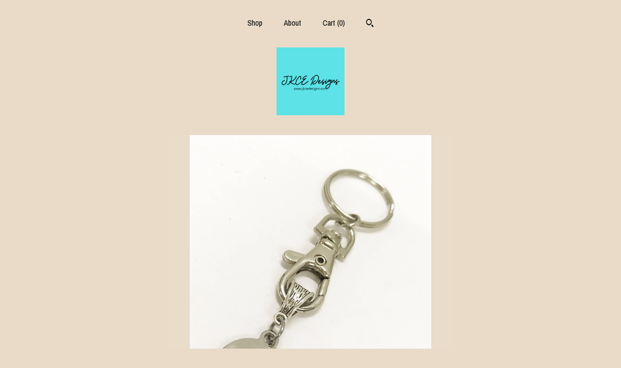

--- FILE ---
content_type: text/html; charset=UTF-8
request_url: https://www.jkcedesigns.com/listing/577610813/raising-my-tribe-keychain-mom-group
body_size: 22653
content:
<!DOCTYPE html>
<html prefix="og: http://ogp.me/ns#" lang="en">
    <head>
        <meta name="viewport" content="width=device-width, initial-scale=1, user-scalable=yes"/><meta property="content-type" content="text/html; charset=UTF-8" />
    <meta property="X-UA-Compatible" content="IE=edge" /><link rel="icon" href="https://i.etsystatic.com/9086389/r/isla/5feb47/37959606/isla_75x75.37959606_c0jawu42.jpg" type="image/x-icon" /><meta name="description" content="This keychain includes a stainless steel laser engraved charm that has Raising my tribe on it. My keychains are dual purpose in that the charm piece can be unclipped and worn as a pendant on a chain as a necklace.To add an additional charm to any listing, use the Add A Charm link here:  https://www" />

<meta property="og:url" content="https://www.jkcedesigns.com//listing/577610813/raising-my-tribe-keychain-mom-group" />
<meta property="og:type" content="product" />
<meta property="og:title" content="Raising My Tribe Keychain, Mom Group Gifts, Gift For Mom, Mom Gift, Carpool Gifts, Homeshooling Mom Gifts, Church Group Gifts, Moms Group" />
<meta property="og:description" content="This keychain includes a stainless steel laser engraved charm that has Raising my tribe on it. My keychains are dual purpose in that the charm piece can be unclipped and worn as a pendant on a chain as a necklace.To add an additional charm to any listing, use the Add A Charm link here:  https://www" />
<meta property="og:image" content="https://i.etsystatic.com/9086389/r/il/49293a/1372267662/il_fullxfull.1372267662_75np.jpg" />
<meta property="og:site_name" content="JKCE Designs" />

<meta name="twitter:card" content="summary_large_image" />
<meta name="twitter:title" content="Raising My Tribe Keychain, Mom Group Gifts, Gift For Mom, Mom Gift, Carpool Gifts, Homeshooling Mom Gifts, Church Group Gifts, Moms Group" />
<meta name="twitter:description" content="This keychain includes a stainless steel laser engraved charm that has Raising my tribe on it. My keychains are dual purpose in that the charm piece can be unclipped and worn as a pendant on a chain as a necklace.To add an additional charm to any listing, use the Add A Charm link here:  https://www" />
<meta name="twitter:image" content="https://i.etsystatic.com/9086389/r/il/49293a/1372267662/il_fullxfull.1372267662_75np.jpg" /><link rel="canonical" href="https://www.jkcedesigns.com/listing/577610813/raising-my-tribe-keychain-mom-group" /><meta name="facebook-domain-verification" content="34mvv5a9drcvpwtr9bvqsrol5wqxck" /><script nonce="v+PP4r/VgSNn5OA+QqeReEv+">
    !function(e){var r=e.__etsy_logging={};r.errorQueue=[],e.onerror=function(e,o,t,n,s){r.errorQueue.push([e,o,t,n,s])},r.firedEvents=[];r.perf={e:[],t:!1,MARK_MEASURE_PREFIX:"_etsy_mark_measure_",prefixMarkMeasure:function(e){return"_etsy_mark_measure_"+e}},e.PerformanceObserver&&(r.perf.o=new PerformanceObserver((function(e){r.perf.e=r.perf.e.concat(e.getEntries())})),r.perf.o.observe({entryTypes:["element","navigation","longtask","paint","mark","measure","resource","layout-shift"]}));var o=[];r.eventpipe={q:o,logEvent:function(e){o.push(e)},logEventImmediately:function(e){o.push(e)}};var t=!(Object.assign&&Object.values&&Object.fromEntries&&e.Promise&&Promise.prototype.finally&&e.NodeList&&NodeList.prototype.forEach),n=!!e.CefSharp||!!e.__pw_resume,s=!e.PerformanceObserver||!PerformanceObserver.supportedEntryTypes||0===PerformanceObserver.supportedEntryTypes.length,a=!e.navigator||!e.navigator.sendBeacon,p=t||n,u=[];t&&u.push("fp"),s&&u.push("fo"),a&&u.push("fb"),n&&u.push("fg"),r.bots={isBot:p,botCheck:u}}(window);
</script>
        <title>Raising My Tribe Keychain, Mom Group Gifts, Gift For Mom, Mom Gift, Carpool Gifts, Homeshooling Mom Gifts, Church Group Gifts, Moms Group</title>
    <link rel="stylesheet" href="https://www.etsy.com/ac/sasquatch/css/custom-shops/themes/mosaic/main.2ee84c9600b38b.css" type="text/css" />
        <style id="font-style-override">
    @import url(https://fonts.googleapis.com/css?family=Archivo+Narrow:400,700);

    body, .btn, button {
        font-family: 'Archivo Narrow';
    }

    h1, .h1, h2, .h2, h3, .h3, h4,
    .h4, h5, .h5, h6, .h6 {
        font-family: 'Archivo Narrow';
        font-weight: 700;
    }

    strong, .strong {
        font-weight: 700;
    }

    .primary-font {
        font-family: 'Archivo Narrow';
    }

    .secondary-font {
        font-family: 'Archivo Narrow';
    }

</style>
        <style id="theme-style-overrides"> .compact-header .nav-toggle .patty, .compact-header .nav-toggle:before, .compact-header .nav-toggle:after {  background: #000000; } .compact-header .nav-wrapper, .compact-header nav {  background: #E9DBC7; } body, .header .site-search .search {  background: #E9DBC7; } .header .site-search .search::after {  border-bottom-color: #E9DBC7; } body, a, .cart-trigger, .search-trigger, .reviews .anchor-destination {  color: #000000; } footer .heading:before {  background: #000000; } .listing-tabs .tab-selected {  border-bottom: 1px solid #E9DBC7; } strong, .shop-sections-nav-selected, .tab-triggers .tab-selected, .nav-item-selected, .nav-selected a, .eu-dispute-content a, .reviews.anchor a {  color: #41E8FB; } .btn {  background: #41E8FB;  border-color: #41E8FB;  color: #000000; } .btn:hover {  background: #41E8FB; } .listing-purchase-box .listing-title:after {  background: #000000; } .dot-indicators .slick-active button {  background: #41E8FB;  border-color: #41E8FB; } .dot-indicators button {  background: #000000; } .page-link.selected {  color: #41E8FB;  font-weight: bold; } .listing-description a, .tab-content a, .shipping-locale a, .cart .cart-shipping-total a:hover {  color: #41E8FB; } .post-divider {  background: #41E8FB; } .post-date > * {  background: #E9DBC7; } .post-tags .post-tag {  background: #41E8FB;  color: #000000; } .pattern-blog.post-page .related-links a, .btn-link {  background: #E9DBC7;  color: #000000; } .tab-content .eu-dispute-trigger-link {  color: #41E8FB; } .announcement {  background: #41E8FB;  color: #000000; } .module-event-item {  border-color: #41E8FB; }</style>
        
    </head>
    <body class="cart-dropdown" data-nnc="3:1769012421:3RlaZxv3MVDpB-QGJ5pfpYM-1juS:52365c8e5c669fbb360ae783473f178746c2ebacc355886222a8253b27846939" itemscope itemtype="http://schema.org/LocalBusiness">
        
        <div class="content-wrapper">

    <header>
    <div class="full-header header centered-brand-nav-on-top">
        <div class="primary-nav">
            <ul class="nav">
                
<li>
    <a href="/shop" >
        Shop
    </a>
</li>
                
                
<li>
    <a href="/about" >
        About
    </a>
</li>
                
                

                
                <li class="nav-cart">                
                    <a href="#" data-module="cart-trigger" class="cart-trigger">
                        Cart (<span data-ui="cart-count">0</span>)
                    </a>
                </li>
                
                    <li>
                            <div data-module="search-trigger" class="site-search">
        <button class="ss-etsy ss-search search-trigger" data-ui="search-trigger" aria-label="Search"></button>
        <form data-ui="search-bar" class="search" action="/search">
            <input name="q" type="text" placeholder="Search..." aria-label="Search">
            <input class="btn" type="submit" value="Go">
        </form>
    </div>
                    </li>
            </ul>
        </div>

        <div class="branding primary-font">


                <a href="/">
                        <div class="region region-global" data-region="global">
    <div class="module pages-module module-shop-icon module-699950326529 " data-module="shop-icon">
        <div class="module-inner" data-ui="module-inner">
            <img class="shop-icon" alt="" src="//i.etsystatic.com/9086389/r/isla/33338c/37959382/isla_75x75.37959382_occ30ezp.jpg" srcset="//i.etsystatic.com/9086389/r/isla/33338c/37959382/isla_fullxfull.37959382_occ30ezp.jpg 500w,//i.etsystatic.com/9086389/r/isla/33338c/37959382/isla_500x500.37959382_occ30ezp.jpg 500w,//i.etsystatic.com/9086389/r/isla/33338c/37959382/isla_360x360.37959382_occ30ezp.jpg 360w,//i.etsystatic.com/9086389/r/isla/33338c/37959382/isla_280x280.37959382_occ30ezp.jpg 280w,//i.etsystatic.com/9086389/r/isla/33338c/37959382/isla_180x180.37959382_occ30ezp.jpg 180w,//i.etsystatic.com/9086389/r/isla/33338c/37959382/isla_140x140.37959382_occ30ezp.jpg 140w,//i.etsystatic.com/9086389/r/isla/33338c/37959382/isla_75x75.37959382_occ30ezp.jpg 75w" />
        </div>
    </div>
</div>
                </a>
        </div>
    </div>

    <div data-module="hamburger-nav" class="compact-header 
    
    title-and-icon
            
            has-icon
        
    ">
    <div class="nav-wrapper">
        <div class="col-group">
            <div class="col-xs-12">
                <button aria-label="toggle navigation" class="nav-toggle" data-ui="toggle">
                    <div class="patty"></div>
                </button>

                <div class="cart-trigger-wrapper">
                    <button data-module="cart-trigger" class="ss-etsy ss-cart cart-trigger" aria-label="Cart">
                        <span class="cart-count" data-ui="cart-count">0</span>
                    </button>
                </div>

                <div class="branding primary-font">
                    
                     <h2 class="h2 logo"> 
                        

    <a href="/" title="Home">
            <div class="logo-image-container">
                    <div class="region region-global" data-region="global">
    <div class="module pages-module module-shop-icon module-699950326529 " data-module="shop-icon">
        <div class="module-inner" data-ui="module-inner">
            <img class="shop-icon" alt="" src="//i.etsystatic.com/9086389/r/isla/33338c/37959382/isla_75x75.37959382_occ30ezp.jpg" srcset="//i.etsystatic.com/9086389/r/isla/33338c/37959382/isla_fullxfull.37959382_occ30ezp.jpg 500w,//i.etsystatic.com/9086389/r/isla/33338c/37959382/isla_500x500.37959382_occ30ezp.jpg 500w,//i.etsystatic.com/9086389/r/isla/33338c/37959382/isla_360x360.37959382_occ30ezp.jpg 360w,//i.etsystatic.com/9086389/r/isla/33338c/37959382/isla_280x280.37959382_occ30ezp.jpg 280w,//i.etsystatic.com/9086389/r/isla/33338c/37959382/isla_180x180.37959382_occ30ezp.jpg 180w,//i.etsystatic.com/9086389/r/isla/33338c/37959382/isla_140x140.37959382_occ30ezp.jpg 140w,//i.etsystatic.com/9086389/r/isla/33338c/37959382/isla_75x75.37959382_occ30ezp.jpg 75w" />
        </div>
    </div>
</div>
            </div>
    </a>
                     </h2> 
                    
                </div>
            </div>
        </div>
        <nav>
            <ul>
                    <li>
                        <form data-ui="search-bar" class="search" action="/search">
                            <div class="input-prepend-item">
                                <span class="ss-icon ss-search"></span>
                            </div>
                            <input name="q" type="search" aria-label="Search" placeholder="Search...">
                        </form>
                    </li>

                
<li>
    <a href="/shop" >
        Shop
    </a>
</li>
                
                
<li>
    <a href="/about" >
        About
    </a>
</li>
                
                

                
                        <li>
                            <a href="#" role="button" data-module="convo-trigger" class="" >
                                Contact us
                            </a>
                        </li>
            </ul>
        </nav>
    </div>

    <div class="blocker" data-ui="toggle"></div>
</div>
</header>
    <div class="col-group">
        <div class="col-xs-12 col-md-6 col-centered">
                <div data-ui="gallery" data-module="listing-carousel" class="listing-carousel dot-indicators">
        <div data-ui="slides" class="listing-carousel-slides">
                <div data-ui="slide" class="listing-image">
                    <img data-ui="image" class="zoom-image  clickable " src="https://i.etsystatic.com/9086389/r/il/49293a/1372267662/il_fullxfull.1372267662_75np.jpg" width="1687" height="2034" />
                </div>
                <div data-ui="slide" class="listing-image">
                    <img data-ui="image" class="zoom-image  clickable " src="https://i.etsystatic.com/9086389/r/il/547c64/1419537777/il_fullxfull.1419537777_fmsw.jpg" width="1692" height="2169" />
                </div>
                <div data-ui="slide" class="listing-image">
                    <img data-ui="image" class="zoom-image  clickable " src="https://i.etsystatic.com/9086389/r/il/0e0948/1372267704/il_fullxfull.1372267704_c30r.jpg" width="1971" height="2628" />
                </div>
                <div data-ui="slide" class="listing-image">
                    <img data-ui="image" class="zoom-image  clickable " src="https://i.etsystatic.com/9086389/r/il/03c194/1419537815/il_fullxfull.1419537815_fvp5.jpg" width="1986" height="3000" />
                </div>
                <div data-ui="slide" class="listing-image">
                    <img data-ui="image" class="zoom-image  clickable " src="https://i.etsystatic.com/9086389/r/il/f6927c/1419537839/il_fullxfull.1419537839_74lf.jpg" width="2250" height="3000" />
                </div>
        </div>

        <div class="carousel-controls">
            <a href="#" aria-label="show previous listing image" data-ui="prev-arrow" class="ss-icon ss-navigateleft prev-arrow"></a>
            <span data-ui="carousel-dots" class="dots"></span>
            <a href="#" aria-label="show next listing image" data-ui="next-arrow" class="ss-icon ss-navigateright next-arrow"></a>
        </div>
    </div>
        </div>
        <div class="col-xs-12 col-md-8 col-centered">
            <div class="listing-purchase-box mb-xs-6" data-module="listing-purchase-box">
    <h1 class="listing-title">
    Raising My Tribe Keychain, Mom Group Gifts, Gift For Mom, Mom Gift, Carpool Gifts, Homeshooling Mom Gifts, Church Group Gifts, Moms Group
</h1><p class="listing-price">
    <span>
                <span data-ui="base-price">$12.95</span>

    </span>
</p>

    <img height="1" width="1" id="fb-view-content" data-title="Raising My Tribe Keychain, Mom Group Gifts, Gift For Mom, Mom Gift, Carpool Gifts, Homeshooling Mom Gifts, Church Group Gifts, Moms Group" style="display:none" src="https://www.facebook.com/tr?id=&amp;ev=ViewContent&amp;cd[currency]=USD&amp;cd[value]=12.95&amp;cd[content_name]=Raising My Tribe Keychain, Mom Group Gifts, Gift For Mom, Mom Gift, Carpool Gifts, Homeshooling Mom Gifts, Church Group Gifts, Moms Group"/>
                <div class="shipping-locale" data-module="shipping-trigger">
        <div class="shipping-locale-details hidden" data-ui="shipping-locale-details">
            <span>Shipping to </span>
            <a href="#" data-ui="shipping-country"></a>:
            <span data-ui="free-shipping" class="hidden">Free</span>
            <span data-ui="shipping-cost"></span>
        </div>

            <div class="shipping-locale-calculate">
                <a href="#" data-ui="calculate-shipping">Calculate Shipping</a>
            </div>
    </div>
        <form data-ui="form">
    <div data-ui="variation-selects">
        <div class="custom-select" data-variation-select data-ui="custom-select" data-selected-prefix="Birthstone: " data-error-text="Please select an option">
    <div class="custom-select-label"><br></div>
    <div class="caret"></div>

    <select name="listing_variation_id">
        <option value="" selected>
            Birthstone
        </option>
        <option value="763154647">
            None
        </option>
        <option value="763154651">
            January
        </option>
        <option value="744311444">
            February
        </option>
        <option value="744311446">
            March
        </option>
        <option value="763154653">
            April
        </option>
        <option value="744311448">
            May
        </option>
        <option value="763154655">
            June
        </option>
        <option value="763154657">
            July
        </option>
        <option value="744311450">
            August
        </option>
        <option value="763154659">
            September
        </option>
        <option value="763154661">
            October
        </option>
        <option value="744311452">
            November
        </option>
        <option value="763154663">
            December
        </option>
    </select>
</div>

<input name="quantity" type="hidden" value="1" />

<input name="offeringId" type="hidden" value="" />
    </div>


    <div class="error-message hidden" data-ui="error-message" data-cart-error-msg="There was a cart error." data-multiple-errors-msg="Please select from the available options" data-generic-error="There was an error changing your options. Please try again in a few minutes." data-zero-inventory-error-msg="Sorry, this item has sold."></div>


    <input type="hidden" name="quantity" value="1" />

    <div class="actions">
        <button type="submit" class="btn btn-primary"
                              data-ui="submit-button">
            <span data-ui="loading-indicator" class="spinner spinner-submit">
                <span>Loading</span>
            </span>

            <span>
                Add to cart
            </span>
        </button>
    </div>

    <input name="listingId" type="hidden" value="577610813" />
</form>

    </div>
                <div data-module="share" class="listing-share">
        <ul>
                <li>
                    <a href="#" aria-label="social media share for  facebook" data-url="//www.facebook.com/sharer.php?&u=https%3A%2F%2Fwww.jkcedesigns.com%2F%2Flisting%2F577610813%2Fraising-my-tribe-keychain-mom-group&t=Raising+My+Tribe+Keychain%2C+Mom+Group+Gifts%2C+Gift+For+Mom%2C+Mom+Gift%2C+Carpool+Gifts%2C+Homeshooling+Mom+Gifts%2C+Church+Group+Gifts%2C+Moms+Group" data-ui="share-link" data-popup-height="400" data-popup-width="600">
                        <span class="ss-icon ss-facebook" ></span>
                    </a>
                </li>
                <li>
                    <a href="#" aria-label="social media share for  twitter" data-url="//twitter.com/intent/tweet?status=Raising+My+Tribe+Keychain%2C+Mom+Group+Gifts%2C+Gift+For+Mom%2C+Mom+Gift%2C+Carpool+Gifts%2C+Homeshooling+Mom+Gifts%2C+Church+Group+Gifts%2C+Moms+Group+https%3A%2F%2Fwww.jkcedesigns.com%2F%2Flisting%2F577610813%2Fraising-my-tribe-keychain-mom-group" data-ui="share-link" data-popup-height="400" data-popup-width="600">
                        <span class="ss-icon ss-twitter" ></span>
                    </a>
                </li>
                <li>
                    <a href="#" aria-label="social media share for  pinterest" data-url="//www.pinterest.com/pin/create/button/?url=https%3A%2F%2Fwww.jkcedesigns.com%2F%2Flisting%2F577610813%2Fraising-my-tribe-keychain-mom-group&media=https%3A%2F%2Fi.etsystatic.com%2F9086389%2Fr%2Fil%2F49293a%2F1372267662%2Fil_fullxfull.1372267662_75np.jpg&description=Raising+My+Tribe+Keychain%2C+Mom+Group+Gifts%2C+Gift+For+Mom%2C+Mom+Gift%2C+Carpool+Gifts%2C+Homeshooling+Mom+Gifts%2C+Church+Group+Gifts%2C+Moms+Group" data-ui="share-link" data-popup-height="600" data-popup-width="800">
                        <span class="ss-icon ss-pinterest" ></span>
                    </a>
                </li>
                <li>
                    <a href="#" data-module="convo-trigger" data-convo-trigger-location="purchase-box" class="" >
    Ask a question
</a>
                </li>
        </ul>
    </div>
                <div data-module="tabs" class="listing-tabs">
        <div class="col-wrapper">
            <div class="col-sm-12 col-md-4">
                <ul class="tab-triggers">
                    <li>
                        <a href="#" data-ui="tab-trigger" class="tab-selected">
                            Details
                            <span class="ss-icon ss-navigateright"></span>
                        </a>
                    </li>
                    <li>
                        <a href="#" data-ui="tab-trigger">
                            Shipping &amp; Policies
                            <span class="ss-icon ss-navigateright"></span>
                        </a>
                    </li>
                </ul>
            </div>
            <div class="col-sm-12 col-md-8">
                <div class="tab-contents">
                    <div data-ui="tab-content" class="tab-content">
                            <div data-module="listing-description">
        <p>
            This keychain includes a stainless steel laser engraved charm that has &quot;Raising my tribe&quot; on it. <br><br>My keychains are dual purpose in that the charm piece can be unclipped and worn as a pendant on a chain as a necklace.<br><br>To add an additional charm to any listing, use the Add A Charm link here:  <a href="https://www.etsy.com/listing/460800328/add-a-charm?ga_search_query=Add&ref=shop_items_search_2" target="_blank">https://www.etsy.com/listing/460800328/add-a-charm?ga_search_query=Add&ref=shop_items_search_2</a> <br><br>This item contains small pieces and is not intended for children under the age of 14.<br><br>To see the latest items and specials, follow me on Facebook, Instagram, and Pinterest.<br><br>Facebook - <a href="https://www.facebook.com/JKCEDesigns" target="_blank" rel="nofollow noopener">https://www.facebook.com/JKCEDesigns</a><br><br>Instagram - @jkcedesigns - <a href="http://www.instagram.com/JKCEdesigns" target="_blank" rel="nofollow noopener">www.instagram.com/JKCEdesigns</a><br><br>Pinterest - <a href="http://www.pinterest.com/JKCEDesigns" target="_blank" rel="nofollow noopener">www.pinterest.com/JKCEDesigns</a><br><br><br><br> <br><br>WARNING: This product may expose you to Nickel, which is known to the State of California to cause cancer. For more information go to <a href="http://www.P65Warnings.ca.gov" target="_blank" rel="nofollow noopener">www.P65Warnings.ca.gov</a>
        </p>
    </div>
                    </div>

                    <div data-ui="tab-content" class="tab-content tab-content-hidden">
                            <div class="structured-policy-page">
    <div class="structured-policies">
                <div class="structured-policy-section">
            <h3>Shipping from United States</h3>

<h4>Processing time</h4>
    <p>1-5 business days</p>


    <h4>Customs and import taxes</h4>
    <p>Buyers are responsible for any customs and import taxes that may apply. I'm not responsible for delays due to customs.</p>
</div>
        <div class="structured-policy-section">
    <h3>Payment Options</h3>
    <div class="b pb-xs-2 secure-options no-subheader">
        <span class="ss-etsy secure-lock ss-lock pr-xs-1"></span>Secure options
    </div>
    <ul class="payment-types">
        <li class="dc-icon-list">
            <span class="dc-payment-icon pi-visa"></span>
        </li>
        <li class="dc-icon-list">
            <span class="dc-payment-icon pi-mastercard"></span>
        </li>
        <li class="dc-icon-list">
            <span class="dc-payment-icon pi-amex"></span>
        </li>
        <li class="dc-icon-list">
            <span class="dc-payment-icon pi-discover"></span>
        </li>
        <li class="dc-icon-list">
            <span class="dc-payment-icon pi-paypal"></span>
        </li>
        <li class="dc-icon-list">
            <span class="dc-payment-icon pi-apple-pay"></span>
        </li>
        <li class="dc-icon-list">
            <span class="dc-payment-icon pi-sofort"></span>
        </li>
        <li class="dc-icon-list">
            <span class="dc-payment-icon pi-ideal"></span>
        </li>
        <li class="dc-icon-list text-gray-lighter text-smaller">
            <span class="dc-payment-icon pi-giftcard mr-xs-1"></span> <span class="text-smaller">Accepts Etsy gift cards </span>
        </li>
</ul>
</div>        <div class="structured-policy-section">
    <h3>Returns & Exchanges</h3>


        <h4>I gladly accept returns and exchanges</h4>
        <p>Just contact me within: 14 days of delivery</p>

        <p>Ship items back to me within: 30 days of delivery</p>


    <h4>I don't accept cancellations</h4>
    <p>But please contact me if you have any problems with your order.</p>

            <h4>The following items can't be returned or exchanged</h4>
            <p>Because of the nature of these items, unless they arrive damaged or defective, I can't accept returns for:</p>
            <ul class="bullet-points">
                        <li>Custom or personalized orders</li>
                        <li>Perishable products (like food or flowers)</li>
                        <li>Digital downloads</li>
                        <li>Intimate items (for health/hygiene reasons)</li>
            </ul>


</div>
        <div class="structured-policy-section">
    <h3>Privacy policy</h3>
    <p class="no-subheader">Information I Collect:<br />
<br />
To fulfil your order, you must provide me with certain information (which you authorized Etsy to provide to me), such as your name, email address, postal address, payment information, and the details of the product that you’re ordering. You may also choose to provide me with additional personal information (for a custom order of jewelry, for example), if you contact me directly.<br />
<br />
Why I Need Your Information and How I Use It:<br />
<br />
I rely on a number of legal bases to collect, use, and share your information, including:<br />
<br />
as needed to provide my services, such as when I use your information to fulfil your order, to settle disputes, or to provide customer support;<br />
when you have provided your affirmative consent, which you may revoke at any time, such as by signing up for my mailing list;<br />
if necessary to comply with a legal obligation or court order or in connection with a legal claim, such as retaining information about your purchases if required by tax law; and<br />
as necessary for the purpose of my legitimate interests, if those legitimate interests are not overridden by your rights or interests, such as 1) providing and improving my services. I use your information to provide the services you requested and in my legitimate interest toimprove my services; and 2) Compliance with the Etsy Seller Policy and Terms of Use. I use your information as necessary to comply with my obligations under the Etsy Seller Policy and Terms of Use.<br />
<br />
Information about my customers is important to my business. I share your personal information for very limited reasons and in limited circumstances, as follows:<br />
<br />
Etsy. I share information with Etsy as necessary to provide you my services and comply with my obligations under both the Etsy Seller Policy and Etsy Terms of Use.<br />
Service providers. I engage certain trusted third parties to perform functions and provide services to my shop, such as delivery companies. I will share your personal information with these third parties, but only to the extent necessary to perform these services.<br />
Business transfers. If I sell or merge my business, I may disclose your information as part of that transaction, only to the extent permitted by law.<br />
Compliance with laws. I may collect, use, retain, and share your information if I have a good faith belief that it is reasonably necessary to: (a) respond to legal process or to government requests; (b) enforce my agreements, terms and policies; (c) prevent, investigate, and address fraud and other illegal activity, security, or technical issues; or (d) protect the rights, property, and safety of my customers, or others.<br />
<br />
Data Retention<br />
<br />
I retain your personal information only for as long as necessary to provide you with my services and as described in my Privacy Policy. However, I may also be required to retain this information to comply with my legal and regulatory obligations, to resolve disputes, and to enforce my agreements. I generally keep your data for the following time period: 4 years.<br />
<br />
Transfers of Personal Information Outside the EU<br />
<br />
I may store and process your information through third-party hosting services in the US and other jurisdictions. As a result, I may transfer your personal information to a jurisdiction with different data protection and government surveillance laws than your jurisdiction. If I am deemed to transfer information about you outside of the EU, I rely on Privacy Shield as the legal basis for the transfer, as Google Cloud is Privacy Shield certified.<br />
<br />
Your Rights<br />
<br />
If you reside in certain territories, including the EU, you have a number of rights in relation to your personal information. While some of these rights apply generally, certain rights apply only in certain limited cases. I describe these rights below:<br />
<br />
Access. You may have the right to access and receive a copy of the personal information I hold about you by contacting me using the contact information below.<br />
Change, restrict, delete. You may also have rights to change, restrict my use of, or delete your personal information. Absent exceptional circumstances (like where I am required to store data for legal reasons) I will generally delete your personal information upon request.<br />
Object. You can object to (i) my processing of some of your information based on my legitimate interests and (ii) receiving marketing messages from me after providing your express consent to receive them. In such cases, I will delete your personal information unless I have compelling and legitimate grounds to continue using that information or if it is needed for legal reasons.<br />
Complain. If you reside in the EU and wish to raise a concern about my use of your information (and without prejudice to any other rights you may have), you have the right to do so with your local data protection authority.</p>
    <ul class="bullet-points">
    </ul>
</div>
            <div class="structured-policy-section structured-faqs">
        <h3>Frequently Asked Questions</h3>
                    <h4>Returns and Refunds</h4>
                    <p>Please note that if your request to refund an item is approved, the original purchase price of the item will be refunded.  Any shipping amounts paid, however, will not be refunded.  As noted above, the buyer is also responsible for return shipping.</p>
    </div>
    </div>
</div>
                    </div>
                </div>
            </div>
        </div>
    </div>
                    </div>
    </div>

</div>

<footer data-module="footer" class="without-email-form">
        
    <div class="content-wrapper">
        <div class="col-group">
            <div class="col-xs-12 col-md-4">
                <div class="footer-section">
                    <h3 class="heading">
                        Navigate
                    </h3>
                    <nav>
                        <ul>
                            
<li>
    <a href="/shop" >
        Shop
    </a>
</li>
                            
                            
<li>
    <a href="/about" >
        About
    </a>
</li>
                            
                            
                            
<li>
    <a href="/policy" >
        Shipping and Policies
    </a>
</li>
                            
                            
                                    <li>
                                        <button data-module="convo-trigger" class=" btn-link" >
                                            Contact us
                                        </button>
                                    </li>
                        </ul>
                    </nav>
                </div>
            </div>

            <div class="col-xs-12 col-md-4">
                <div class="footer-section">
                        <h3 class="heading">
                            Elsewhere
                        </h3>
                        <nav>
                            <ul>
                                    <li>
                                        <a href="https://www.instagram.com/jkcedesigns/" target="_blank">
                                            Instagram
                                        </a>
                                    </li>
                                    <li>
                                        <a href="https://www.facebook.com/JKCEDesigns/" target="_blank">
                                            Facebook
                                        </a>
                                    </li>
                                    <li>
                                        <a href="https://www.pinterest.com/JKCEDesigns/" target="_blank">
                                            Pinterest
                                        </a>
                                    </li>
                                    <li>
                                        <a href="https://Www.twitter.com/JKCEDesigns" target="_blank">
                                            Twitter
                                        </a>
                                    </li>
                            </ul>
                        </nav>
                </div>
            </div>

            <div class="col-xs-12 col-md-4">
                <div class="footer-section footer-fine-print">
                        <h3 class="heading">
                            Fine Print
                        </h3>
                        <ul>
                            <li>
                                All rights reserved
                            </li>
                            <li class="break-long">
                                &copy; 2026 JKCE Designs
                            </li>
                            <li class="footer-powered">
                                <a href="https://www.etsy.com/pattern?ref=jkcedesigns-pwrdby" target="_blank" data-no-preview-hijack>
    Powered by Etsy
</a>
                            </li>
                        </ul>
                    </div>
                </div>
            </div>
        </div>
    </div>
</footer>

    <div data-module="cart" class="cart" role="dialog">
        <div class="store-cart-container" data-ui="cart-box" tabindex="0">
            <div class="store-cart-box">
                <div class="cart-header">
                        <span class="item-count">0 items in your cart</span>
                    <button class="close-cart" data-ui="close-cart" aria-label="Close">Close</button>
                    <button class="close-cart-x-button" data-ui="close-cart" aria-label="Close"> <span class="close-cart-x-icon"></span> </button>
                </div>

                <div class="cart-content clearfix" data-ui="cart-content">
                        <div class="cart-empty">
                            <h3>Keep shopping! :)</h3>
                        </div>
                </div>

            </div>
        </div>
    </div>
 <div class="impressum-form-container">
    <div class="impressum impressum-form" data-ui="impressum">
        <div class="inner-container">
            <div class="impressum-header">
                <h3>Legal imprint</h3>
                <div class="impressum-content" data-ui="impressum-content"></div>
            </div>
             <div class="impressum-close-btn form-button-container">
                <button class="btn" data-ui="impressum-close-btn">
                    <span class="btn-text">Close</span>
                </button>
            </div>
        </div>
    </div>
</div>
    <div data-ui="zoom" data-module="zoom" class="zoom-listing-carousel dot-indicators">
        <div data-ui="zoom-flag" class="zoom-flag"></div>
        <div class="zoom-share">
            <div data-module="share">
                <span class="share-text"> Share </span>
                    <a class="ss-icon" aria-label="social media share for  facebook" data-url="//www.facebook.com/sharer.php?&u=https%3A%2F%2Fwww.jkcedesigns.com%2F%2Flisting%2F577610813%2Fraising-my-tribe-keychain-mom-group&t=Raising+My+Tribe+Keychain%2C+Mom+Group+Gifts%2C+Gift+For+Mom%2C+Mom+Gift%2C+Carpool+Gifts%2C+Homeshooling+Mom+Gifts%2C+Church+Group+Gifts%2C+Moms+Group" target="_blank" data-ui="share-link" data-popup-height="400" data-popup-width="600">
                        <span class="ss-icon ss-facebook"></span>
                    </a>
                    <a class="ss-icon" aria-label="social media share for  twitter" data-url="//twitter.com/intent/tweet?status=Raising+My+Tribe+Keychain%2C+Mom+Group+Gifts%2C+Gift+For+Mom%2C+Mom+Gift%2C+Carpool+Gifts%2C+Homeshooling+Mom+Gifts%2C+Church+Group+Gifts%2C+Moms+Group+https%3A%2F%2Fwww.jkcedesigns.com%2F%2Flisting%2F577610813%2Fraising-my-tribe-keychain-mom-group" target="_blank" data-ui="share-link" data-popup-height="400" data-popup-width="600">
                        <span class="ss-icon ss-twitter"></span>
                    </a>
                    <a class="ss-icon" aria-label="social media share for  pinterest" data-url="//www.pinterest.com/pin/create/button/?url=https%3A%2F%2Fwww.jkcedesigns.com%2F%2Flisting%2F577610813%2Fraising-my-tribe-keychain-mom-group&media=https%3A%2F%2Fi.etsystatic.com%2F9086389%2Fr%2Fil%2F49293a%2F1372267662%2Fil_fullxfull.1372267662_75np.jpg&description=Raising+My+Tribe+Keychain%2C+Mom+Group+Gifts%2C+Gift+For+Mom%2C+Mom+Gift%2C+Carpool+Gifts%2C+Homeshooling+Mom+Gifts%2C+Church+Group+Gifts%2C+Moms+Group" target="_blank" data-ui="share-link" data-popup-height="600" data-popup-width="800">
                        <span class="ss-icon ss-pinterest"></span>
                    </a>
            </div>
        </div>
        <div data-ui="slides" class="listing-carousel-slides"></div>

        <div data-ui="prev-arrow" class="prev-arrow-radius click-radius">
            <button href="#" aria-label="show previous listing image" class="ss-icon ss-navigateleft prev arrow zoom-icon"></button>
        </div>
        <div data-ui="next-arrow" class="next-arrow-radius click-radius">
            <button href="#" aria-label="show next listing image" class="ss-icon ss-navigateright next arrow zoom-icon"></button>
        </div>
        <span data-ui="carousel-dots" class="dots"></span>
    </div>

<div class="shipping-form-container hidden" data-ui="shipping-modal">
    <div class="shipping-form-overlay" data-ui="shipping-form-overlay"></div>
    <div class="shipping-form">
        <div class="shipping-form-header">
            <span class="shipping-form-title">Get Shipping Cost</span>
            <button class="shipping-form-close" data-ui="close-shipping-form">Close</button>
        </div>
        <form data-ui="shipping-calculator-form">
    <div class="shipping-form-content">
        <div class="error hidden" data-ui="shipping-problem" >
            <p>There was a problem calculating your shipping. Please try again.</p>
        </div>
        <div class="custom-select shipping-calculator-custom-select" data-ui="custom-select">
            <div class="custom-select-label">Choose Country</div>
            <div class="caret"></div>
            <select aria-label=Choose Country name="country_id" data-ui="shipping-country">
                <option disabled selected>Choose Country</option>
                <option disabled>----------</option>
                    <option value="AU">Australia</option>
                    <option value="CA">Canada</option>
                    <option value="FR">France</option>
                    <option value="GR">Greece</option>
                    <option value="IN">India</option>
                    <option value="IE">Ireland</option>
                    <option value="IT">Italy</option>
                    <option value="JP">Japan</option>
                    <option value="NZ">New Zealand</option>
                    <option value="PL">Poland</option>
                    <option value="PT">Portugal</option>
                    <option value="ES">Spain</option>
                    <option value="NL">The Netherlands</option>
                    <option value="GB">United Kingdom</option>
                    <option value="US"selected>United States</option>
                    <option  disabled>----------</option>
                    <option value="AF">Afghanistan</option>
                    <option value="AL">Albania</option>
                    <option value="DZ">Algeria</option>
                    <option value="AS">American Samoa</option>
                    <option value="AD">Andorra</option>
                    <option value="AO">Angola</option>
                    <option value="AI">Anguilla</option>
                    <option value="AG">Antigua and Barbuda</option>
                    <option value="AR">Argentina</option>
                    <option value="AM">Armenia</option>
                    <option value="AW">Aruba</option>
                    <option value="AU">Australia</option>
                    <option value="AT">Austria</option>
                    <option value="AZ">Azerbaijan</option>
                    <option value="BS">Bahamas</option>
                    <option value="BH">Bahrain</option>
                    <option value="BD">Bangladesh</option>
                    <option value="BB">Barbados</option>
                    <option value="BE">Belgium</option>
                    <option value="BZ">Belize</option>
                    <option value="BJ">Benin</option>
                    <option value="BM">Bermuda</option>
                    <option value="BT">Bhutan</option>
                    <option value="BO">Bolivia</option>
                    <option value="BA">Bosnia and Herzegovina</option>
                    <option value="BW">Botswana</option>
                    <option value="BR">Brazil</option>
                    <option value="VG">British Virgin Islands</option>
                    <option value="BN">Brunei</option>
                    <option value="BG">Bulgaria</option>
                    <option value="BF">Burkina Faso</option>
                    <option value="BI">Burundi</option>
                    <option value="KH">Cambodia</option>
                    <option value="CM">Cameroon</option>
                    <option value="CA">Canada</option>
                    <option value="CV">Cape Verde</option>
                    <option value="KY">Cayman Islands</option>
                    <option value="CF">Central African Republic</option>
                    <option value="TD">Chad</option>
                    <option value="CL">Chile</option>
                    <option value="CN">China</option>
                    <option value="CX">Christmas Island</option>
                    <option value="CC">Cocos (Keeling) Islands</option>
                    <option value="CO">Colombia</option>
                    <option value="KM">Comoros</option>
                    <option value="CG">Congo, Republic of</option>
                    <option value="CK">Cook Islands</option>
                    <option value="CR">Costa Rica</option>
                    <option value="HR">Croatia</option>
                    <option value="CW">Curaçao</option>
                    <option value="CY">Cyprus</option>
                    <option value="CZ">Czech Republic</option>
                    <option value="DK">Denmark</option>
                    <option value="DJ">Djibouti</option>
                    <option value="DM">Dominica</option>
                    <option value="DO">Dominican Republic</option>
                    <option value="EC">Ecuador</option>
                    <option value="EG">Egypt</option>
                    <option value="SV">El Salvador</option>
                    <option value="GQ">Equatorial Guinea</option>
                    <option value="ER">Eritrea</option>
                    <option value="EE">Estonia</option>
                    <option value="ET">Ethiopia</option>
                    <option value="FK">Falkland Islands (Malvinas)</option>
                    <option value="FO">Faroe Islands</option>
                    <option value="FJ">Fiji</option>
                    <option value="FI">Finland</option>
                    <option value="FR">France</option>
                    <option value="GF">French Guiana</option>
                    <option value="PF">French Polynesia</option>
                    <option value="GA">Gabon</option>
                    <option value="GM">Gambia</option>
                    <option value="GE">Georgia</option>
                    <option value="GH">Ghana</option>
                    <option value="GI">Gibraltar</option>
                    <option value="GR">Greece</option>
                    <option value="GL">Greenland</option>
                    <option value="GD">Grenada</option>
                    <option value="GP">Guadeloupe</option>
                    <option value="GU">Guam</option>
                    <option value="GT">Guatemala</option>
                    <option value="GN">Guinea</option>
                    <option value="GW">Guinea-Bissau</option>
                    <option value="GY">Guyana</option>
                    <option value="HT">Haiti</option>
                    <option value="VA">Holy See (Vatican City State)</option>
                    <option value="HN">Honduras</option>
                    <option value="HK">Hong Kong</option>
                    <option value="HU">Hungary</option>
                    <option value="IS">Iceland</option>
                    <option value="IN">India</option>
                    <option value="ID">Indonesia</option>
                    <option value="IQ">Iraq</option>
                    <option value="IE">Ireland</option>
                    <option value="IM">Isle of Man</option>
                    <option value="IL">Israel</option>
                    <option value="IT">Italy</option>
                    <option value="IC">Ivory Coast</option>
                    <option value="JM">Jamaica</option>
                    <option value="JP">Japan</option>
                    <option value="JO">Jordan</option>
                    <option value="KZ">Kazakhstan</option>
                    <option value="KE">Kenya</option>
                    <option value="KI">Kiribati</option>
                    <option value="KV">Kosovo</option>
                    <option value="KW">Kuwait</option>
                    <option value="KG">Kyrgyzstan</option>
                    <option value="LA">Laos</option>
                    <option value="LV">Latvia</option>
                    <option value="LB">Lebanon</option>
                    <option value="LS">Lesotho</option>
                    <option value="LR">Liberia</option>
                    <option value="LY">Libya</option>
                    <option value="LI">Liechtenstein</option>
                    <option value="LT">Lithuania</option>
                    <option value="LU">Luxembourg</option>
                    <option value="MO">Macao</option>
                    <option value="MK">Macedonia</option>
                    <option value="MG">Madagascar</option>
                    <option value="MW">Malawi</option>
                    <option value="MY">Malaysia</option>
                    <option value="MV">Maldives</option>
                    <option value="ML">Mali</option>
                    <option value="MT">Malta</option>
                    <option value="MH">Marshall Islands</option>
                    <option value="MQ">Martinique</option>
                    <option value="MR">Mauritania</option>
                    <option value="MU">Mauritius</option>
                    <option value="YT">Mayotte</option>
                    <option value="MX">Mexico</option>
                    <option value="FM">Micronesia, Federated States of</option>
                    <option value="MD">Moldova</option>
                    <option value="MC">Monaco</option>
                    <option value="MN">Mongolia</option>
                    <option value="ME">Montenegro</option>
                    <option value="MS">Montserrat</option>
                    <option value="MA">Morocco</option>
                    <option value="MZ">Mozambique</option>
                    <option value="MM">Myanmar (Burma)</option>
                    <option value="NA">Namibia</option>
                    <option value="NR">Nauru</option>
                    <option value="NP">Nepal</option>
                    <option value="AN">Netherlands Antilles</option>
                    <option value="NC">New Caledonia</option>
                    <option value="NZ">New Zealand</option>
                    <option value="NI">Nicaragua</option>
                    <option value="NE">Niger</option>
                    <option value="NG">Nigeria</option>
                    <option value="NU">Niue</option>
                    <option value="NF">Norfolk Island</option>
                    <option value="MP">Northern Mariana Islands</option>
                    <option value="NO">Norway</option>
                    <option value="OM">Oman</option>
                    <option value="PK">Pakistan</option>
                    <option value="PW">Palau</option>
                    <option value="PA">Panama</option>
                    <option value="PG">Papua New Guinea</option>
                    <option value="PY">Paraguay</option>
                    <option value="PE">Peru</option>
                    <option value="PH">Philippines</option>
                    <option value="PL">Poland</option>
                    <option value="PT">Portugal</option>
                    <option value="PR">Puerto Rico</option>
                    <option value="QA">Qatar</option>
                    <option value="RE">Reunion</option>
                    <option value="RO">Romania</option>
                    <option value="RW">Rwanda</option>
                    <option value="SH">Saint Helena</option>
                    <option value="KN">Saint Kitts and Nevis</option>
                    <option value="LC">Saint Lucia</option>
                    <option value="MF">Saint Martin (French part)</option>
                    <option value="PM">Saint Pierre and Miquelon</option>
                    <option value="VC">Saint Vincent and the Grenadines</option>
                    <option value="WS">Samoa</option>
                    <option value="SM">San Marino</option>
                    <option value="ST">Sao Tome and Principe</option>
                    <option value="SA">Saudi Arabia</option>
                    <option value="SN">Senegal</option>
                    <option value="RS">Serbia</option>
                    <option value="SC">Seychelles</option>
                    <option value="SL">Sierra Leone</option>
                    <option value="SG">Singapore</option>
                    <option value="SX">Sint Maarten (Dutch part)</option>
                    <option value="SK">Slovakia</option>
                    <option value="SI">Slovenia</option>
                    <option value="SB">Solomon Islands</option>
                    <option value="SO">Somalia</option>
                    <option value="ZA">South Africa</option>
                    <option value="KR">South Korea</option>
                    <option value="ES">Spain</option>
                    <option value="LK">Sri Lanka</option>
                    <option value="SD">Sudan</option>
                    <option value="SR">Suriname</option>
                    <option value="SZ">Swaziland</option>
                    <option value="SE">Sweden</option>
                    <option value="CH">Switzerland</option>
                    <option value="TW">Taiwan</option>
                    <option value="TJ">Tajikistan</option>
                    <option value="TZ">Tanzania</option>
                    <option value="TH">Thailand</option>
                    <option value="NL">The Netherlands</option>
                    <option value="TL">Timor-Leste</option>
                    <option value="TG">Togo</option>
                    <option value="TK">Tokelau</option>
                    <option value="TO">Tonga</option>
                    <option value="TT">Trinidad</option>
                    <option value="TN">Tunisia</option>
                    <option value="TR">Türkiye</option>
                    <option value="TM">Turkmenistan</option>
                    <option value="TC">Turks and Caicos Islands</option>
                    <option value="TV">Tuvalu</option>
                    <option value="UG">Uganda</option>
                    <option value="UA">Ukraine</option>
                    <option value="AE">United Arab Emirates</option>
                    <option value="GB">United Kingdom</option>
                    <option value="US">United States</option>
                    <option value="UY">Uruguay</option>
                    <option value="VI">U.S. Virgin Islands</option>
                    <option value="UZ">Uzbekistan</option>
                    <option value="VU">Vanuatu</option>
                    <option value="VE">Venezuela</option>
                    <option value="VN">Vietnam</option>
                    <option value="WF">Wallis and Futuna</option>
                    <option value="YE">Yemen</option>
                    <option value="CD">Zaire (Democratic Republic of Congo)</option>
                    <option value="ZM">Zambia</option>
                    <option value="ZW">Zimbabwe</option>
            </select>
        </div>
        <div class="postal-code-container hidden" data-ui="shipping-postal-code-container">
            <label>Zip or Postal Code</label>
            <div class="error hidden" data-ui="postal-code-error" >
                <p>Please Enter a Valid Zip or Postal Code</p>
            </div>
            <input name="postal_code" class="postal-code-input" type="text" data-ui="shipping-postal-code" />
        </div>
            <input name="listing_id" type="hidden" value="577610813" data-ui="listing-id"/>
    </div>
    <div class="shipping-form-footer">
        <div class="shipping-form-button-container">
            <button class="btn btn-primary" data-ui="submit-button">
                <span class="btn-text">Update</span>
            </button>
        </div>
    </div>
</form>
    </div>
</div>
        
        <script nonce="v+PP4r/VgSNn5OA+QqeReEv+">
    window.Etsy = window.Etsy || {};
    window.Etsy.Context = {"page_guid":"1016cd91eae9.a1047500f95e40aaec11.00","clientlogger":{"is_enabled":true,"endpoint":"\/clientlog","logs_per_page":6,"id":"EuFvo6SXSkMIowBr60FSXiB5ah5c","digest":"61bde0c2b61da511b8a29fd653260bf42e32d661","enabled_features":["info","warn","error","basic","uncaught"]}};
</script>

<script nonce="v+PP4r/VgSNn5OA+QqeReEv+">
    __webpack_public_path__ = "https://www.etsy.com/ac/evergreenVendor/js/en-US/"
</script>
    <script src="https://www.etsy.com/ac/evergreenVendor/js/en-US/vendor_bundle.1e397356b19ae5cf6c49.js" nonce="v+PP4r/VgSNn5OA+QqeReEv+" defer></script>
    <script src="https://www.etsy.com/paula/v3/polyfill.min.js?etsy-v=v5&flags=gated&features=AbortController%2CDOMTokenList.prototype.@@iterator%2CDOMTokenList.prototype.forEach%2CIntersectionObserver%2CIntersectionObserverEntry%2CNodeList.prototype.@@iterator%2CNodeList.prototype.forEach%2CObject.preventExtensions%2CString.prototype.anchor%2CString.raw%2Cdefault%2Ces2015%2Ces2016%2Ces2017%2Ces2018%2Ces2019%2Ces2020%2Ces2021%2Ces2022%2Cfetch%2CgetComputedStyle%2CmatchMedia%2Cperformance.now" nonce="v+PP4r/VgSNn5OA+QqeReEv+" defer></script>
    <script src="https://www.etsy.com/ac/evergreenVendor/js/en-US/custom-shops/themes/mosaic/main.5e61b1f457d4457d4061.js" nonce="v+PP4r/VgSNn5OA+QqeReEv+" defer></script>
        <script type='text/javascript' nonce='v+PP4r/VgSNn5OA+QqeReEv+'>
    window.__etsy_logging=window.__etsy_logging||{perf:{}};window.__etsy_logging.url="\/\/www.etsy.com\/bcn\/beacon";window.__etsy_logging.defaults={"ab":{"xplat.runtime_config_service.ramp":["on","x","b4354c"],"custom_shops.buyer.SSL_base_redirect":["on","x","6b51d2"],"custom_shops.domains.multiple_connected_support":["on","x","ffc63f"],"osx.swedish_language":["off","x","4424ac"],"custom_shops.ssl_enabled":["on","x","74c2fc"],"custom_shops.language_translation_control":["on","x","211770"],"custom_shops.sellers.dashboard.pages":["on","x","12e2b2"],"iat.mt.de":["ineligible","e","6fe2bd"],"iat.mt.fr":["ineligible","e","781db2"],"made_for_cats.persotools.personalization_charging_cart":["off","x","74ea89"],"checkout.price_decreased_in_cart_message":["on","x","9e7469"],"checkout\/covid_shipping_restrictions":["ineligible","e","153e2d"],"checkout.memoize_purchase_state_verifier_error":["on","x","164c8f"],"checkout.use_memoized_purchase_state_data_to_verify_listing_restoration":["on","x","7aef85"],"checkout.split_shop_and_listing_cart_purchase_state_verification":["off","x","3cc63a"],"fulfillment_platform.country_to_country_multi_edd.web":["on","x","545db4"],"fulfillment_platform.country_to_country_multi_edd.boe":["ineligible","e","4b02c5"],"fulfillment_platform.usps_pm_faster_ga_experiment.web":["on","x","498eec"],"fulfillment_platform.usps_pm_faster_ga_experiment.mobile":["ineligible","e","20f21b"],"fulfillment_ml.ml_predicted_acceptance_scan.uk.operational":["on","x","74db8e"],"fulfillment_ml.ml_predicted_acceptance_scan.uk.experiment_web":["prod","x","9a5255"],"fulfillment_ml.ml_predicted_acceptance_scan.uk.experiment_mobile":["ineligible","e","865516"],"fulfillment_ml.ml_predicted_acceptance_scan.germany.operational":["off","x","4528ab"],"fulfillment_ml.ml_predicted_acceptance_scan.germany.experiment_web":["off","x","cac266"],"fulfillment_ml.ml_predicted_acceptance_scan.germany.experiment_mobile":["ineligible","e","9a29ab"],"fulfillment_platform.edd_cart_caching.web":["edd_and_arizona_cache","x","e313fc"],"fulfillment_platform.edd_cart_caching.mobile":["ineligible","e","ffb947"],"fulfillment_platform.consolidated_country_to_country_ml_times.experiment_web":["prod","x","2eac66"],"fulfillment_platform.consolidated_country_to_country_ml_times.experiment_mobile":["ineligible","e","81b585"],"custom_shops.sellers.pattern_only_listings":["on","x","c9aef0"],"android_image_filename_hack":["ineligible","e","9c9013"],"structured_data_attributes_order_dependent":["on","x","691833"],"disambiguate_usd_outside_usa":["ineligible","e","c8897d"],"builda_scss":["sasquatch","x","96bd82"],"web_components.mustache_filter_request":["on","x","fa4665"],"custom_shops.custom_pages.events":["on","x","6d3e42"],"custom_shops.custom_pages.gallery":["on","x","8fddb4"],"custom_shops.ad_track":["on","x","9a8e38"],"convos.guest_convos.guest_shardifier":["on","x","d9e244"],"custom_shops.sellers.search":["on","x","7a9a12"],"custom_shops.sellers.dashboard.module_featured":["on","x","9b0feb"],"custom_shops.sellers.secondary_font":["on","x","aa2c58"],"polyfills":["on","x","db574b"],"polyfill_experiment_4":["no_filtering","x","0e8409"]},"user_id":null,"page_guid":"1016cd91eae9.a1047500f95e40aaec11.00","page_guid_source":"guid-source-generated","version":1,"request_uuid":"EuFvo6SXSkMIowBr60FSXiB5ah5c","cdn-provider":"","header_fingerprint":"ua","header_signature":"5ea1461e449bce1cee11af152f6b3da8","ip_org":"Amazon.com","ref":"","loc":"http:\/\/www.jkcedesigns.com\/listing\/577610813\/raising-my-tribe-keychain-mom-group","locale_currency_code":"USD","pref_language":"en-US","region":"US","detected_currency_code":"USD","detected_language":"en-US","detected_region":"US","isWhiteListedMobileDevice":false,"isMobileRequestIgnoreCookie":false,"isMobileRequest":false,"isMobileDevice":false,"isMobileSupported":false,"isTabletSupported":false,"isTouch":false,"isEtsyApp":false,"isPreviewRequest":false,"isChromeInstantRequest":false,"isMozPrefetchRequest":false,"isTestAccount":false,"isSupportLogin":false,"isInternal":false,"isInWebView":false,"botCheck":["da","dc","ua"],"isBot":true,"isSyntheticTest":false,"event_source":"customshops","browser_id":"0bqButswHDqA0hEXk1HJXDhg9X5X","gdpr_tp":3,"gdpr_p":3,"transcend_strategy_consent_loaded_status":"FetchMiss","transcend_strategy_initial_fetch_time_ms":null,"transcend_strategy_consent_reconciled_time_ms":null,"legacy_p":3,"legacy_tp":3,"cmp_tp":false,"cmp_p":false,"device_identifier":{"source":"new_uaid_cookie","value":"0bqButswHDqA0hEXk1HJXDhg9X5X"},"page_time":304,"load_strategy":"page_navigation"};
    !function(e,t){var n=e.__etsy_logging,o=n.url,i=n.firedEvents,a=n.defaults,r=a.ab||{},s=n.bots.botCheck,c=n.bots.isBot;n.mergeObject=function(e){for(var t=1;t<arguments.length;t++){var n=arguments[t];for(var o in n)Object.prototype.hasOwnProperty.call(n,o)&&(e[o]=n[o])}return e};!a.ref&&(a.ref=t.referrer),!a.loc&&(a.loc=e.location.href),!a.webkit_page_visibility&&(a.webkit_page_visibility=t.webkitVisibilityState),!a.event_source&&(a.event_source="web"),a.event_logger="frontend",a.isIosApp&&!0===a.isIosApp?a.event_source="ios":a.isAndroidApp&&!0===a.isAndroidApp&&(a.event_source="android"),s.length>0&&(a.botCheck=a.botCheck||[],a.botCheck=a.botCheck.concat(s)),a.isBot=c,t.wasDiscarded&&(a.was_discarded=!0);var v=function(t){if(e.XMLHttpRequest){var n=new XMLHttpRequest;n.open("POST",o,!0),n.send(JSON.stringify(t))}};n.updateLoc=function(e){e!==a.loc&&(a.ref=a.loc,a.loc=e)},n.adminPublishEvent=function(n){"function"==typeof e.CustomEvent&&t.dispatchEvent(new CustomEvent("eventpipeEvent",{detail:n})),i.push(n)},n.preparePEPerfBeaconAbMismatchEventIfNecessary=function(){if(!0===n.shouldLogAbMismatch){var e=n.abVariantsForMismatchEvent;for(var t in r)if(Object.prototype.hasOwnProperty.call(r,t)){var o=r[t];if(void 0!==o){var i=o[0];if(void 0!==i){var a=e[t];void 0===a&&(a={});var s=a[i];void 0===s&&(s=[]),s.push({name:"default",selector:o[1],hash:o[2]}),a[i]=s,e[t]=a}}}n.abVariantsForMismatchEvent=e}},n.sendEvents=function(t,i){var s=a;if("perf"===i){var c={event_logger:i};n.asyncAb&&(n.preparePEPerfBeaconAbMismatchEventIfNecessary(),c.ab=n.mergeObject({},n.asyncAb,r)),s=n.mergeObject({},a,c)}var f={events:t,shared:s};e.navigator&&"function"==typeof e.navigator.sendBeacon?function(t){t.events.forEach((function(e){e.attempted_send_beacon=!0})),e.navigator.sendBeacon(o,JSON.stringify(t))||(t.events.forEach((function(e){e.send_beacon_failed=!0})),v(t))}(f):v(f),n.adminPublishEvent(f)}}(window,document);
</script>

<script type='text/javascript' nonce='v+PP4r/VgSNn5OA+QqeReEv+'>window.__etsy_logging.eventpipe.primary_complement={"attributes":{"guid":"1016cd91f2a0.f16272fbb87368ae3452.00","event_name":"default_primary_event_complementary","event_logger":"frontend","primary_complement":true}};!function(e){var t=e.__etsy_logging,i=t.eventpipe,n=i.primary_complement,o=t.defaults.page_guid,r=t.sendEvents,a=i.q,c=void 0,d=[],h=0,u="frontend",l="perf";function g(){var e,t,i=(h++).toString(16);return o.substr(0,o.length-2)+((t=2-(e=i).length)>0?new Array(t+1).join("0")+e:e)}function v(e){e.guid=g(),c&&(clearTimeout(c),c=void 0),d.push(e),c=setTimeout((function(){r(d,u),d=[]}),50)}!function(t){var i=document.documentElement;i&&(i.clientWidth&&(t.viewport_width=i.clientWidth),i.clientHeight&&(t.viewport_height=i.clientHeight));var n=e.screen;n&&(n.height&&(t.screen_height=n.height),n.width&&(t.screen_width=n.width)),e.devicePixelRatio&&(t.device_pixel_ratio=e.devicePixelRatio),e.orientation&&(t.orientation=e.orientation),e.matchMedia&&(t.dark_mode_enabled=e.matchMedia("(prefers-color-scheme: dark)").matches)}(n.attributes),v(n.attributes),i.logEvent=v,i.logEventImmediately=function(e){var t="perf"===e.event_name?l:u;e.guid=g(),r([e],t)},a.forEach((function(e){v(e)}))}(window);</script>
        <script nonce="v+PP4r/VgSNn5OA+QqeReEv+">
    window.dataLayer = [
    {
        "tp_consent": "yes",
        "Language": "en-US",
        "Region": "US",
        "Currency": "USD",
        "UAID": "0bqButswHDqA0hEXk1HJXDhg9X5X",
        "DetectedRegion": "US",
        "uuid": 1769012421,
        "request_start_time": 1769012421
    }
];
</script>
<noscript>
    <iframe src="//www.googletagmanager.com/ns.html?id=GTM-TG543P"
        height="0" width="0" style="display:none;visibility:hidden"></iframe>
</noscript>
<script nonce='v+PP4r/VgSNn5OA+QqeReEv+'>
(function(w,d,s,l,i){w[l]=w[l]||[];w[l].push({'gtm.start':
new Date().getTime(),event:'gtm.js'});var f=d.getElementsByTagName(s)[0],
j=d.createElement(s),dl=l!='dataLayer'?'&l='+l:'';j.async=true;j.src=
'//www.googletagmanager.com/gtm.js?id='+i+dl;var n=d.querySelector('[nonce]');
n&&j.setAttribute('nonce',n.nonce||n.getAttribute('nonce'));f.parentNode.insertBefore(j,f);
})(window,document,'script','dataLayer','GTM-TG543P');

</script>
        <script nonce="v+PP4r/VgSNn5OA+QqeReEv+">
            window.PatternContext = {};
            window.PatternContext.ContactFormData = {"messages":{"contact_valid_name":"Please enter a valid name","contact_valid_email":"Please enter a valid Email","contact_msg_placeholder":"Click here to enter a message","contact_thanks_short":"Thanks for getting in touch!","contact_thanks_long":"We will get back to you as soon as we can. Meanwhile, you can check your email for receipt of the message.","contact_confirm":"Please confirm your email.","contact_signature":"Your friend,","contact_continue":"Continue Browsing","contact_loading":"Loading","contact_submit":"Submit","contact_email_label":"Email","contact_name_label":"Name","contact_terms":"By clicking submit, you agree to Etsy\u2019s <a href=\"http:\/\/www.etsy.com\/legal\/terms\" target=\"_blank\">Terms of Use<\/a> and <a href=\"http:\/\/www.etsy.com\/legal\/privacy\" target=\"_blank\">Privacy Policy<\/a>.","modal_close":"Close","general_contact_us":"Contact us"},"shop_display_name":"JKCE Designs","listing":{"listing_id":577610813,"shop_id":9086389,"user_id":43478342,"section_id":20676672,"title":"Raising My Tribe Keychain, Mom Group Gifts, Gift For Mom, Mom Gift, Carpool Gifts, Homeshooling Mom Gifts, Church Group Gifts, Moms Group","description":"This keychain includes a stainless steel laser engraved charm that has &quot;Raising my tribe&quot; on it. <br><br>My keychains are dual purpose in that the charm piece can be unclipped and worn as a pendant on a chain as a necklace.<br><br>To add an additional charm to any listing, use the Add A Charm link here:  <a href=\"https:\/\/www.etsy.com\/listing\/460800328\/add-a-charm?ga_search_query=Add&ref=shop_items_search_2\" target=\"_blank\">https:\/\/www.etsy.com\/listing\/460800328\/add-a-charm?ga_search_query=Add&ref=shop_items_search_2<\/a> <br><br>This item contains small pieces and is not intended for children under the age of 14.<br><br>To see the latest items and specials, follow me on Facebook, Instagram, and Pinterest.<br><br>Facebook - <a href=\"https:\/\/www.facebook.com\/JKCEDesigns\" target=\"_blank\" rel=\"nofollow noopener\">https:\/\/www.facebook.com\/JKCEDesigns<\/a><br><br>Instagram - @jkcedesigns - <a href=\"http:\/\/www.instagram.com\/JKCEdesigns\" target=\"_blank\" rel=\"nofollow noopener\">www.instagram.com\/JKCEdesigns<\/a><br><br>Pinterest - <a href=\"http:\/\/www.pinterest.com\/JKCEDesigns\" target=\"_blank\" rel=\"nofollow noopener\">www.pinterest.com\/JKCEDesigns<\/a><br><br><br><br> <br><br>WARNING: This product may expose you to Nickel, which is known to the State of California to cause cancer. For more information go to <a href=\"http:\/\/www.P65Warnings.ca.gov\" target=\"_blank\" rel=\"nofollow noopener\">www.P65Warnings.ca.gov<\/a>","quantity":1,"state":"active","url":{"full":"\/\/www.jkcedesigns.com\/listing\/577610813\/raising-my-tribe-keychain-mom-group","relative":"\/listing\/577610813\/raising-my-tribe-keychain-mom-group","is_current":true},"non_taxable":false,"featured_rank":-1,"is_available":true,"create_date":1763089838,"update_date":1763089838,"shop_subdomain_listing_url":"https:\/\/jkcedesigns.etsy.com\/listing\/577610813","price":"12.95","price_int":1295,"currency_code":"USD","currency_symbol":"$","is_featured":false,"is_retail":true,"is_pattern":true,"is_reserved":false,"is_reserved_listing":false,"is_private":false,"is_frozen":false,"is_fixed_cost":false,"is_sold_out":false,"is_deleted":false,"is_on_vacation":false,"is_active":true,"is_editable":true,"is_renewable":true,"is_copyable":true,"is_deletable":true,"favorites":12,"views":0,"alternate_translation_title":null,"alternate_translation_description":null,"category_name":"","category_tags":[],"shop_name":"JKCEDesigns","seller_avatar":"https:\/\/i.etsystatic.com\/iusa\/cb61ca\/70709855\/iusa_75x75.70709855_r0ck.jpg?version=0","section_name":"Keychains","tags":["Mom Group Gifts","Gift For Mom","Mom Gift","Carpool Gifts","Church Group Gifts","Moms Group","Homeshooling Mom","Mom Gifts","Raising My Tribe","Tribe Keychain","Mom new car","Mom Keychain","Mom stocking stuffer"],"materials":[],"ships_from_country":"US","images":["https:\/\/i.etsystatic.com\/9086389\/r\/il\/49293a\/1372267662\/il_fullxfull.1372267662_75np.jpg","https:\/\/i.etsystatic.com\/9086389\/r\/il\/547c64\/1419537777\/il_fullxfull.1419537777_fmsw.jpg","https:\/\/i.etsystatic.com\/9086389\/r\/il\/0e0948\/1372267704\/il_fullxfull.1372267704_c30r.jpg","https:\/\/i.etsystatic.com\/9086389\/r\/il\/03c194\/1419537815\/il_fullxfull.1419537815_fvp5.jpg","https:\/\/i.etsystatic.com\/9086389\/r\/il\/f6927c\/1419537839\/il_fullxfull.1419537839_74lf.jpg"],"image_keys":[{"image_type":"il","image_id":1372267662,"owner_id":9086389,"storage":212,"version":1,"secret":"75np","extension":"","full_width":"","full_height":"","color":"C7C2B2","blur_hash":"LIR3NA8__4_3oe-;.8ITt7xuogIU","hue":46,"saturation":10,"height":2034,"width":1687},{"image_type":"il","image_id":1419537777,"owner_id":9086389,"storage":189,"version":0,"secret":"fmsw","extension":"","full_width":"","full_height":"","color":"D5D1C2","blur_hash":null,"hue":47,"saturation":8,"height":2169,"width":1692},{"image_type":"il","image_id":1372267704,"owner_id":9086389,"storage":193,"version":0,"secret":"c30r","extension":"","full_width":"","full_height":"","color":"BCB8AA","blur_hash":null,"hue":47,"saturation":9,"height":2628,"width":1971},{"image_type":"il","image_id":1419537815,"owner_id":9086389,"storage":208,"version":0,"secret":"fvp5","extension":"","full_width":"","full_height":"","color":"CFCCBE","blur_hash":null,"hue":49,"saturation":8,"height":3000,"width":1986},{"image_type":"il","image_id":1419537839,"owner_id":9086389,"storage":220,"version":0,"secret":"74lf","extension":"","full_width":"","full_height":"","color":"BEB8A6","blur_hash":null,"hue":45,"saturation":12,"height":3000,"width":2250}],"is_digital":false,"is_customizable":true,"language_to_use":"en-US","display_language":"en-US","available_languages":["en-US","MACHINE_de","MACHINE_fr","MACHINE_nl","MACHINE_es","MACHINE_it","MACHINE_pt","MACHINE_ru","MACHINE_ja","MACHINE_pl"],"is_locked_for_bulk_edit":false,"has_variation_pricing":false,"money_price":{"amount":1295,"divisor":100,"currency_code":"USD","currency_formatted_short":"$12.95","currency_formatted_long":"$12.95 USD","currency_formatted_raw":"12.95"},"price_usd":1295,"payment_methods":["cc"],"when_made":"2010,2021","is_bestseller":false,"is_top_rated":false,"is_made_to_order":false,"taxonomy_node":{"id":165,"name":"Keychains","children_ids":[],"path":"accessories.keychains_and_lanyards.keychains","type":{"seller":true,"buyer":true},"children":[],"level":2,"parent":"accessories.keychains_and_lanyards","parent_id":164,"description":null,"page_title":"Keychains","nav_referent":null,"category_id":68887416,"full_path_taxonomy_ids":[1,164,165],"source_finder":"seller","attributeValueSets":[{"attribute":357,"possibleValues":[64,96,5216,128,5248,160,5280,192,5312,224,5344,256,2304,288,2400,4544,480,4704,4768,5121,65,97,5217,129,5249,161,5281,193,5313,225,4321,5345,257,2305,289,2401,4545,481,4673,4705,4769,5089,5122,1058,4130,66,98,5218,130,5250,162,5282,194,5314,226,5346,258,2306,290,2402,4546,4674,5090,5123,1059,4131,67,99,5219,131,5251,163,5283,195,5315,227,5347,259,2307,291,2403,4675,5091,1060,68,100,5220,132,5252,164,5284,196,5316,228,5348,260,4676,4740,5092,1061,69,101,5221,133,5253,165,5285,197,5317,229,5349,261,4677,4741,1062,70,102,5222,134,5254,166,5286,198,5318,230,5350,262,486,4678,4742,71,5223,135,5255,167,5287,199,5319,231,5351,487,2535,4679,4743,72,104,5224,136,5256,168,5288,5320,232,5352,264,488,2536,4744,4008,73,105,5225,137,5257,5289,201,5321,233,5353,265,2537,4649,4745,74,106,5226,138,5258,170,5290,202,5322,234,2282,5354,266,2378,2538,4650,4746,75,107,5227,139,5259,171,5291,203,5323,235,5355,267,2379,4651,4747,76,108,5228,140,5260,172,5292,204,5324,236,5356,268,2380,4652,4684,4748,77,109,5229,141,5261,173,5293,205,5325,237,5357,269,2381,2541,4653,4685,4749,78,110,5230,142,5262,174,5294,206,5326,238,5358,270,4654,4686,4750,79,5199,111,5231,143,5263,175,5295,239,5359,271,4655,4687,4751,4783,80,5200,112,5232,144,5264,176,5296,208,5328,240,5360,272,4656,4688,4752,81,5201,113,5233,145,5265,177,5297,209,5329,241,5361,273,4689,4753,4785,82,5202,114,5234,146,5266,178,5298,210,5330,242,5362,274,4658,4690,4754,51,83,5203,115,5235,147,5267,179,5299,211,5331,243,5363,275,3603,4659,4691,4755,52,84,5204,116,5236,148,5268,180,5300,212,5332,244,5364,276,4660,4692,4756,53,4149,85,5205,117,5237,149,5269,181,5301,213,5333,245,5365,277,4661,4693,4757,54,86,5206,118,5238,150,5270,182,5302,214,5334,246,5366,278,4662,4694,3702,4758,55,87,5207,119,5239,151,5271,183,5303,215,5335,247,279,4535,4663,4695,4759,56,88,5208,120,5240,152,5272,184,5304,5336,248,5368,280,312,4536,4664,4696,4760,57,89,5209,121,5241,153,5273,185,5305,217,5337,249,5369,281,4537,4665,4697,4761,5113,58,90,5210,122,5242,154,5274,186,5306,218,5338,250,5370,282,4538,4666,4698,4762,59,91,5211,123,5243,155,5275,187,5307,219,5339,251,5371,283,4507,4539,4667,4699,4763,60,92,5212,124,5244,156,5276,188,5308,220,5340,252,5372,284,4508,4540,4668,4700,4764,61,93,125,5245,157,5277,189,5309,221,5341,253,5373,285,3453,4541,4669,4701,4765,62,94,5214,126,158,5278,190,5310,222,5342,254,5374,286,4542,4670,4702,4766,63,95,5215,127,5247,159,5279,191,5311,223,5343,255,2303,5375,4543,479,4671,4703,4767],"selectedValues":[],"isRequired":false,"displayName":"Materials","maximumValuesAllowed":5,"version":"a8c03b6","taxonomyNode":165,"userInputValidator":null},{"attribute":2,"possibleValues":[],"selectedValues":[],"isRequired":false,"displayName":"Primary color","maximumValuesAllowed":5,"version":"a8c03b6","taxonomyNode":165,"userInputValidator":null},{"attribute":271,"possibleValues":[],"selectedValues":[],"isRequired":false,"displayName":"Secondary color","maximumValuesAllowed":5,"version":"a8c03b6","taxonomyNode":165,"userInputValidator":null},{"attribute":55,"possibleValues":[],"selectedValues":[],"isRequired":false,"displayName":"Length","maximumValuesAllowed":null,"version":"a8c03b6","taxonomyNode":165,"userInputValidator":null},{"attribute":739,"possibleValues":[5019],"selectedValues":[],"isRequired":false,"displayName":"Sustainability","maximumValuesAllowed":1,"version":"a8c03b6","taxonomyNode":165,"userInputValidator":null},{"attribute":278,"possibleValues":[128,288,2400,480,5121,161,257,289,2401,481,5089,5122,130,162,194,258,5090,67,131,195,2403,5091,100,164,228,260,5092,69,101,133,5253,5317,229,1062,70,102,5222,134,166,198,486,487,72,104,5224,136,168,264,488,73,105,137,5289,265,74,106,2282,107,76,172,204,109,173,237,110,238,270,111,143,175,239,271,4783,112,5328,240,113,145,241,273,4785,5266,178,242,274,147,179,243,275,3603,84,148,180,212,276,4149,85,117,213,245,277,54,86,150,5270,182,214,278,87,119,279,120,5240,152,280,89,5209,121,185,217,58,90,5242,282,91,123,155,92,156,220,5341,62,5214,126,190,222,63,191,479],"selectedValues":[],"isRequired":false,"displayName":"Primary fabric type","maximumValuesAllowed":null,"version":"a8c03b6","taxonomyNode":165,"userInputValidator":null},{"attribute":279,"possibleValues":[128,288,2400,480,5121,161,257,289,2401,481,5089,5122,130,162,194,258,5090,67,131,195,2403,5091,100,164,228,260,5092,69,101,133,5253,5317,229,1062,70,102,5222,134,166,198,486,487,72,104,5224,136,168,264,488,73,105,137,5289,265,74,106,2282,107,76,172,204,109,173,237,110,238,270,111,143,175,239,271,4783,112,5328,240,113,145,241,273,4785,5266,178,242,274,147,179,243,275,3603,84,148,180,212,276,4149,85,117,213,245,277,54,86,150,5270,182,214,278,87,119,279,120,5240,152,280,89,5209,121,185,217,58,90,5242,282,91,123,155,92,156,220,5341,62,5214,126,190,222,63,191,479],"selectedValues":[],"isRequired":false,"displayName":"Secondary fabric type","maximumValuesAllowed":null,"version":"a8c03b6","taxonomyNode":165,"userInputValidator":null},{"attribute":3,"possibleValues":[32,12,13,14,15,16,17,18,50,19,20,21,2773,22,2774,23,24,25,26,27,28,29,30,31],"selectedValues":[],"isRequired":false,"displayName":"Occasion","maximumValuesAllowed":5,"version":"a8c03b6","taxonomyNode":165,"userInputValidator":null},{"attribute":4,"possibleValues":[33,34,35,36,37,38,39,40,41,42,43,44,45,46,47,48,49],"selectedValues":[],"isRequired":false,"displayName":"Holiday","maximumValuesAllowed":5,"version":"a8c03b6","taxonomyNode":165,"userInputValidator":null}],"filters":{"buyer":[{"attribute":152,"values":[{"id":54,"name":"Alpaca","version":"a8c03b6","scale":null,"eqTo":[288],"value":"Alpaca"},{"id":58,"name":"Angora","version":"a8c03b6","scale":null,"eqTo":[288],"value":"Angora"},{"id":62,"name":"Barkcloth","version":"a8c03b6","scale":null,"eqTo":[118],"value":"Barkcloth"},{"id":63,"name":"Batiste","version":"a8c03b6","scale":null,"eqTo":[118],"value":"Batiste"},{"id":67,"name":"Boucl\u00e9","version":"a8c03b6","scale":null,"eqTo":[118],"value":"Boucl\u00e9"},{"id":69,"name":"Broadcloth","version":"a8c03b6","scale":null,"eqTo":[118],"value":"Broadcloth"},{"id":70,"name":"Brocade","version":"a8c03b6","scale":null,"eqTo":[118],"value":"Brocade"},{"id":72,"name":"Burlap","version":"a8c03b6","scale":null,"eqTo":[118],"value":"Burlap"},{"id":73,"name":"Camel hair","version":"a8c03b6","scale":null,"eqTo":[288],"value":"Camel hair"},{"id":74,"name":"Canvas","version":"a8c03b6","scale":null,"eqTo":[118],"value":"Canvas"},{"id":76,"name":"Cashmere","version":"a8c03b6","scale":null,"eqTo":[288],"value":"Cashmere"},{"id":84,"name":"Challis","version":"a8c03b6","scale":null,"eqTo":[118],"value":"Challis"},{"id":85,"name":"Chambray","version":"a8c03b6","scale":null,"eqTo":[118],"value":"Chambray"},{"id":86,"name":"Charmeuse","version":"a8c03b6","scale":null,"eqTo":[118],"value":"Charmeuse"},{"id":87,"name":"Chenille","version":"a8c03b6","scale":null,"eqTo":[118],"value":"Chenille"},{"id":89,"name":"Chiengora","version":"a8c03b6","scale":null,"eqTo":[288],"value":"Chiengora"},{"id":90,"name":"Chiffon","version":"a8c03b6","scale":null,"eqTo":[118],"value":"Chiffon"},{"id":91,"name":"Chino","version":"a8c03b6","scale":null,"eqTo":[118],"value":"Chino"},{"id":92,"name":"Chintz","version":"a8c03b6","scale":null,"eqTo":[118],"value":"Chintz"},{"id":100,"name":"Corduroy","version":"a8c03b6","scale":null,"eqTo":[118],"value":"Corduroy"},{"id":101,"name":"Cork","version":"a8c03b6","scale":null,"eqTo":[184],"value":"Cork"},{"id":102,"name":"Cotton","version":"a8c03b6","scale":null,"eqTo":[118,184],"value":"Cotton"},{"id":104,"name":"Crepe","version":"a8c03b6","scale":null,"eqTo":[118],"value":"Crepe"},{"id":105,"name":"Crepe back satin","version":"a8c03b6","scale":null,"eqTo":[118],"value":"Crepe back satin"},{"id":106,"name":"Crepe de chine","version":"a8c03b6","scale":null,"eqTo":[118],"value":"Crepe de chine"},{"id":107,"name":"Crinoline","version":"a8c03b6","scale":null,"eqTo":[118],"value":"Crinoline"},{"id":109,"name":"Damask","version":"a8c03b6","scale":null,"eqTo":[118],"value":"Damask"},{"id":110,"name":"Denim","version":"a8c03b6","scale":null,"eqTo":[118],"value":"Denim"},{"id":111,"name":"Dobby","version":"a8c03b6","scale":null,"eqTo":[118],"value":"Dobby"},{"id":112,"name":"Double face","version":"a8c03b6","scale":null,"eqTo":[118],"value":"Double face"},{"id":113,"name":"Double knit","version":"a8c03b6","scale":null,"eqTo":[118],"value":"Double knit"},{"id":117,"name":"Eyelet","version":"a8c03b6","scale":null,"eqTo":[118],"value":"Eyelet"},{"id":119,"name":"Faille","version":"a8c03b6","scale":null,"eqTo":[118],"value":"Faille"},{"id":120,"name":"Faux fur","version":"a8c03b6","scale":null,"eqTo":[118],"value":"Faux fur"},{"id":121,"name":"Faux leather","version":"a8c03b6","scale":null,"eqTo":[118],"value":"Faux leather"},{"id":123,"name":"Felt","version":"a8c03b6","scale":null,"eqTo":[118],"value":"Felt"},{"id":126,"name":"Flannel","version":"a8c03b6","scale":null,"eqTo":[118],"value":"Flannel"},{"id":128,"name":"Fleece","version":"a8c03b6","scale":null,"eqTo":[118],"value":"Fleece"},{"id":130,"name":"Fur","version":"a8c03b6","scale":null,"eqTo":[118],"value":"Fur"},{"id":131,"name":"Gabardine","version":"a8c03b6","scale":null,"eqTo":[118],"value":"Gabardine"},{"id":133,"name":"Gauze","version":"a8c03b6","scale":null,"eqTo":[118],"value":"Gauze"},{"id":134,"name":"Gazar","version":"a8c03b6","scale":null,"eqTo":[118],"value":"Gazar"},{"id":136,"name":"Georgette","version":"a8c03b6","scale":null,"eqTo":[118],"value":"Georgette"},{"id":137,"name":"Gingham","version":"a8c03b6","scale":null,"eqTo":[118],"value":"Gingham"},{"id":143,"name":"Guanaco","version":"a8c03b6","scale":null,"eqTo":[288],"value":"Guanaco"},{"id":145,"name":"Herringbone","version":"a8c03b6","scale":null,"eqTo":[118],"value":"Herringbone"},{"id":147,"name":"Houndstooth","version":"a8c03b6","scale":null,"eqTo":[118],"value":"Houndstooth"},{"id":148,"name":"Interlock knit","version":"a8c03b6","scale":null,"eqTo":[118],"value":"Interlock knit"},{"id":150,"name":"Jacquard","version":"a8c03b6","scale":null,"eqTo":[118],"value":"Jacquard"},{"id":152,"name":"Jersey knit","version":"a8c03b6","scale":null,"eqTo":[118],"value":"Jersey knit"},{"id":155,"name":"Lace","version":"a8c03b6","scale":null,"eqTo":[118],"value":"Lace"},{"id":156,"name":"Lame & metallic","version":"a8c03b6","scale":null,"eqTo":[118],"value":"Lame & metallic"},{"id":161,"name":"Leather","version":"a8c03b6","scale":null,"eqTo":[118],"value":"Leather"},{"id":162,"name":"Linen","version":"a8c03b6","scale":null,"eqTo":[118,184],"value":"Linen"},{"id":164,"name":"Llama","version":"a8c03b6","scale":null,"eqTo":[288],"value":"Llama"},{"id":166,"name":"Spandex","version":"a8c03b6","scale":null,"eqTo":[118,259],"value":"Spandex"},{"id":168,"name":"Madras","version":"a8c03b6","scale":null,"eqTo":[118],"value":"Madras"},{"id":172,"name":"Matelass\u00e9","version":"a8c03b6","scale":null,"eqTo":[118],"value":"Matelass\u00e9"},{"id":173,"name":"Mesh","version":"a8c03b6","scale":null,"eqTo":[118],"value":"Mesh"},{"id":175,"name":"Minky","version":"a8c03b6","scale":null,"eqTo":[118],"value":"Minky"},{"id":178,"name":"Mohair","version":"a8c03b6","scale":null,"eqTo":[288],"value":"Mohair"},{"id":179,"name":"Moir\u00e9","version":"a8c03b6","scale":null,"eqTo":[118],"value":"Moir\u00e9"},{"id":180,"name":"Moleskin","version":"a8c03b6","scale":null,"eqTo":[118],"value":"Moleskin"},{"id":182,"name":"Muslin","version":"a8c03b6","scale":null,"eqTo":[118],"value":"Muslin"},{"id":185,"name":"Netting","version":"a8c03b6","scale":null,"eqTo":[118],"value":"Netting"},{"id":190,"name":"Oilcloth","version":"a8c03b6","scale":null,"eqTo":[118],"value":"Oilcloth"},{"id":191,"name":"Olefin","version":"a8c03b6","scale":null,"eqTo":[259],"value":"Olefin"},{"id":194,"name":"Organdy","version":"a8c03b6","scale":null,"eqTo":[118],"value":"Organdy"},{"id":195,"name":"Organza","version":"a8c03b6","scale":null,"eqTo":[118],"value":"Organza"},{"id":198,"name":"Pashmina","version":"a8c03b6","scale":null,"eqTo":[288],"value":"Pashmina"},{"id":204,"name":"Pique","version":"a8c03b6","scale":null,"eqTo":[118],"value":"Pique"},{"id":212,"name":"Pongee","version":"a8c03b6","scale":null,"eqTo":[118],"value":"Pongee"},{"id":213,"name":"Pont\u00e9 knit","version":"a8c03b6","scale":null,"eqTo":[118],"value":"Pont\u00e9 knit"},{"id":214,"name":"Poplin","version":"a8c03b6","scale":null,"eqTo":[118],"value":"Poplin"},{"id":217,"name":"Possum","version":"a8c03b6","scale":null,"eqTo":[288],"value":"Possum"},{"id":220,"name":"Qiviut","version":"a8c03b6","scale":null,"eqTo":[288],"value":"Qiviut"},{"id":222,"name":"Rabbit","version":"a8c03b6","scale":null,"eqTo":[288],"value":"Rabbit"},{"id":228,"name":"Rib knit","version":"a8c03b6","scale":null,"eqTo":[118],"value":"Rib knit"},{"id":229,"name":"Ripstop","version":"a8c03b6","scale":null,"eqTo":[118],"value":"Ripstop"},{"id":237,"name":"Sari silk","version":"a8c03b6","scale":null,"eqTo":[245],"value":"Sari silk"},{"id":238,"name":"Sateen","version":"a8c03b6","scale":null,"eqTo":[118],"value":"Sateen"},{"id":239,"name":"Satin","version":"a8c03b6","scale":null,"eqTo":[118],"value":"Satin"},{"id":240,"name":"Scrim","version":"a8c03b6","scale":null,"eqTo":[118],"value":"Scrim"},{"id":241,"name":"Seersucker","version":"a8c03b6","scale":null,"eqTo":[118],"value":"Seersucker"},{"id":242,"name":"Sequins","version":"a8c03b6","scale":null,"eqTo":[118],"value":"Sequins"},{"id":243,"name":"Shantung & dupioni","version":"a8c03b6","scale":null,"eqTo":[118],"value":"Shantung & dupioni"},{"id":245,"name":"Silk","version":"a8c03b6","scale":null,"eqTo":[118,184],"value":"Silk"},{"id":257,"name":"Suede","version":"a8c03b6","scale":null,"eqTo":[118],"value":"Suede"},{"id":258,"name":"Suri","version":"a8c03b6","scale":null,"eqTo":[],"value":"Suri"},{"id":260,"name":"Taffeta","version":"a8c03b6","scale":null,"eqTo":[118],"value":"Taffeta"},{"id":264,"name":"Terry cloth","version":"a8c03b6","scale":null,"eqTo":[118],"value":"Terry cloth"},{"id":265,"name":"Thermal knit","version":"a8c03b6","scale":null,"eqTo":[118],"value":"Thermal knit"},{"id":270,"name":"Tricot","version":"a8c03b6","scale":null,"eqTo":[118],"value":"Tricot"},{"id":271,"name":"Tulle","version":"a8c03b6","scale":null,"eqTo":[118],"value":"Tulle"},{"id":273,"name":"Tweed","version":"a8c03b6","scale":null,"eqTo":[118],"value":"Tweed"},{"id":274,"name":"Twill","version":"a8c03b6","scale":null,"eqTo":[118],"value":"Twill"},{"id":275,"name":"Ultrasuede","version":"a8c03b6","scale":null,"eqTo":[118],"value":"Ultrasuede"},{"id":276,"name":"Velour","version":"a8c03b6","scale":null,"eqTo":[118],"value":"Velour"},{"id":277,"name":"Velvet","version":"a8c03b6","scale":null,"eqTo":[118],"value":"Velvet"},{"id":278,"name":"Velveteen","version":"a8c03b6","scale":null,"eqTo":[118],"value":"Velveteen"},{"id":279,"name":"Vicu\u00f1a","version":"a8c03b6","scale":null,"eqTo":[288],"value":"Vicu\u00f1a"},{"id":280,"name":"Vinyl","version":"a8c03b6","scale":null,"eqTo":[118,206],"value":"Vinyl"},{"id":282,"name":"Voile","version":"a8c03b6","scale":null,"eqTo":[118],"value":"Voile"},{"id":288,"name":"Wool","version":"a8c03b6","scale":null,"eqTo":[118,184],"value":"Wool"},{"id":289,"name":"Yak","version":"a8c03b6","scale":null,"eqTo":[288],"value":"Yak"},{"id":479,"name":"Deer leather","version":"a8c03b6","scale":null,"eqTo":[161],"value":"Deer leather"},{"id":480,"name":"Bison leather","version":"a8c03b6","scale":null,"eqTo":[161],"value":"Bison leather"},{"id":481,"name":"Calf leather","version":"a8c03b6","scale":null,"eqTo":[161],"value":"Calf leather"},{"id":486,"name":"Sheep leather","version":"a8c03b6","scale":null,"eqTo":[161],"value":"Sheep leather"},{"id":487,"name":"Alligator leather","version":"a8c03b6","scale":null,"eqTo":[161],"value":"Alligator leather"},{"id":488,"name":"Ostrich leather","version":"a8c03b6","scale":null,"eqTo":[161],"value":"Ostrich leather"},{"id":1062,"name":"Kente","version":"a8c03b6","scale":null,"eqTo":[118],"value":"Kente"},{"id":2282,"name":"Cheesecloth","version":"a8c03b6","scale":null,"eqTo":[118],"value":"Cheesecloth"},{"id":2400,"name":"Cowhide","version":"a8c03b6","scale":null,"eqTo":[118],"value":"Cowhide"},{"id":2401,"name":"Microfiber","version":"a8c03b6","scale":null,"eqTo":[118],"value":"Microfiber"},{"id":2403,"name":"Sheepskin","version":"a8c03b6","scale":null,"eqTo":[118],"value":"Sheepskin"},{"id":3603,"name":"Snake leather","version":"a8c03b6","scale":null,"eqTo":[161],"value":"Snake leather"},{"id":4149,"name":"Grasscloth","version":"a8c03b6","scale":null,"eqTo":[118],"value":"Grasscloth"},{"id":4783,"name":"Khadi","version":"a8c03b6","scale":null,"eqTo":[118],"value":"Khadi"},{"id":4785,"name":"Chanderi","version":"a8c03b6","scale":null,"eqTo":[118],"value":"Chanderi"},{"id":5089,"name":"Dola silk","version":"a8c03b6","scale":null,"eqTo":[245],"value":"Dola silk"},{"id":5090,"name":"Tussar silk","version":"a8c03b6","scale":null,"eqTo":[245],"value":"Tussar silk"},{"id":5091,"name":"Muga silk","version":"a8c03b6","scale":null,"eqTo":[245],"value":"Muga silk"},{"id":5092,"name":"Mysore silk","version":"a8c03b6","scale":null,"eqTo":[245],"value":"Mysore silk"},{"id":5121,"name":"Sherpa","version":"a8c03b6","scale":null,"eqTo":[118],"value":"Sherpa"},{"id":5122,"name":"Percale","version":"a8c03b6","scale":null,"eqTo":[],"value":"Percale"},{"id":5209,"name":"Cambric","version":"a8c03b6","scale":null,"eqTo":[118],"value":"Cambric"},{"id":5214,"name":"Cable knit","version":"a8c03b6","scale":null,"eqTo":[118],"value":"Cable knit"},{"id":5222,"name":"Lambswool","version":"a8c03b6","scale":null,"eqTo":[288],"value":"Lambswool"},{"id":5224,"name":"Merino","version":"a8c03b6","scale":null,"eqTo":[288],"value":"Merino"},{"id":5240,"name":"Goat leather","version":"a8c03b6","scale":null,"eqTo":[161],"value":"Goat leather"},{"id":5242,"name":"Buckram","version":"a8c03b6","scale":null,"eqTo":[118],"value":"Buckram"},{"id":5253,"name":"Pig leather","version":"a8c03b6","scale":null,"eqTo":[161],"value":"Pig leather"},{"id":5266,"name":"Horse leather","version":"a8c03b6","scale":null,"eqTo":[161],"value":"Horse leather"},{"id":5270,"name":"Artificial silk","version":"a8c03b6","scale":null,"eqTo":[118,259],"value":"Artificial silk"},{"id":5289,"name":"Neoprene","version":"a8c03b6","scale":null,"eqTo":[118],"value":"Neoprene"},{"id":5317,"name":"Purl","version":"a8c03b6","scale":null,"eqTo":[118],"value":"Purl"},{"id":5328,"name":"Raschel","version":"a8c03b6","scale":null,"eqTo":[118],"value":"Raschel"},{"id":5341,"name":"Batting","version":"a8c03b6","scale":null,"eqTo":[118],"value":"Batting"}],"displayName":"Fabric type","defaultScale":null},{"attribute":357,"values":[{"id":53,"name":"Acrylic","version":"a8c03b6","scale":null,"eqTo":[206,259],"value":"Acrylic"},{"id":61,"name":"Bamboo","version":"a8c03b6","scale":null,"eqTo":[184,286],"value":"Bamboo"},{"id":66,"name":"Bone & horn","version":"a8c03b6","scale":null,"eqTo":[],"value":"Bone & horn"},{"id":68,"name":"Brass","version":"a8c03b6","scale":null,"eqTo":[174],"value":"Brass"},{"id":71,"name":"Bronze","version":"a8c03b6","scale":null,"eqTo":[174],"value":"Bronze"},{"id":95,"name":"Coir","version":"a8c03b6","scale":null,"eqTo":[184],"value":"Coir"},{"id":101,"name":"Cork","version":"a8c03b6","scale":null,"eqTo":[184],"value":"Cork"},{"id":108,"name":"Crystal","version":"a8c03b6","scale":null,"eqTo":[135],"value":"Crystal"},{"id":116,"name":"Enamel","version":"a8c03b6","scale":null,"eqTo":[83],"value":"Enamel"},{"id":122,"name":"Feather","version":"a8c03b6","scale":null,"eqTo":[],"value":"Feather"},{"id":144,"name":"Hemp","version":"a8c03b6","scale":null,"eqTo":[184],"value":"Hemp"},{"id":153,"name":"Jute","version":"a8c03b6","scale":null,"eqTo":[184],"value":"Jute"},{"id":155,"name":"Lace","version":"a8c03b6","scale":null,"eqTo":[118],"value":"Lace"},{"id":161,"name":"Leather","version":"a8c03b6","scale":null,"eqTo":[118],"value":"Leather"},{"id":187,"name":"Nylon","version":"a8c03b6","scale":null,"eqTo":[206],"value":"Nylon"},{"id":199,"name":"Pearl","version":"a8c03b6","scale":null,"eqTo":[135],"value":"Pearl"},{"id":210,"name":"Polyester","version":"a8c03b6","scale":null,"eqTo":[259],"value":"Polyester"},{"id":225,"name":"Rattan","version":"a8c03b6","scale":null,"eqTo":[184],"value":"Rattan"},{"id":227,"name":"Resin","version":"a8c03b6","scale":null,"eqTo":[206],"value":"Resin"},{"id":230,"name":"Rose gold","version":"a8c03b6","scale":null,"eqTo":[5261],"value":"Rose gold"},{"id":233,"name":"Rubber","version":"a8c03b6","scale":null,"eqTo":[],"value":"Rubber"},{"id":239,"name":"Satin","version":"a8c03b6","scale":null,"eqTo":[118],"value":"Satin"},{"id":245,"name":"Silk","version":"a8c03b6","scale":null,"eqTo":[118,184],"value":"Silk"},{"id":246,"name":"Silver","version":"a8c03b6","scale":null,"eqTo":[174],"value":"Silver"},{"id":249,"name":"Sisal","version":"a8c03b6","scale":null,"eqTo":[184],"value":"Sisal"},{"id":253,"name":"Stainless steel","version":"a8c03b6","scale":null,"eqTo":[254],"value":"Stainless steel"},{"id":271,"name":"Tulle","version":"a8c03b6","scale":null,"eqTo":[118],"value":"Tulle"},{"id":285,"name":"White gold","version":"a8c03b6","scale":null,"eqTo":[5261],"value":"White gold"},{"id":286,"name":"Wood","version":"a8c03b6","scale":null,"eqTo":[],"value":"Wood"},{"id":288,"name":"Wool","version":"a8c03b6","scale":null,"eqTo":[118,184],"value":"Wool"},{"id":2304,"name":"Wicker","version":"a8c03b6","scale":null,"eqTo":[],"value":"Wicker"},{"id":2400,"name":"Cowhide","version":"a8c03b6","scale":null,"eqTo":[118],"value":"Cowhide"},{"id":2401,"name":"Microfiber","version":"a8c03b6","scale":null,"eqTo":[118],"value":"Microfiber"},{"id":2402,"name":"Seagrass","version":"a8c03b6","scale":null,"eqTo":[],"value":"Seagrass"},{"id":2403,"name":"Sheepskin","version":"a8c03b6","scale":null,"eqTo":[118],"value":"Sheepskin"},{"id":2535,"name":"Shell","version":"a8c03b6","scale":null,"eqTo":[],"value":"Shell"},{"id":3453,"name":"Straw","version":"a8c03b6","scale":null,"eqTo":[],"value":"Straw"}],"displayName":"Material","defaultScale":null},{"attribute":739,"values":[{"id":5005,"name":"Upcycled","version":"a8c03b6","scale":null,"eqTo":[],"value":"Upcycled"},{"id":5017,"name":"Recycled","version":"a8c03b6","scale":null,"eqTo":[],"value":"Recycled"}],"displayName":"Sustainable features","defaultScale":null}]},"version":"a8c03b6","avsOrder":[357,2,271,55,739,278,279,3,4],"explicitSearchTerms":[]},"promotion_terms_and_conditions":null,"promotion_data":[],"promo_message":"","tax_inclusion_message":"","price_formatted":"$12.95","show_discounted_price":false,"has_multiple_images":true}};
        </script>
    </body>
</html>